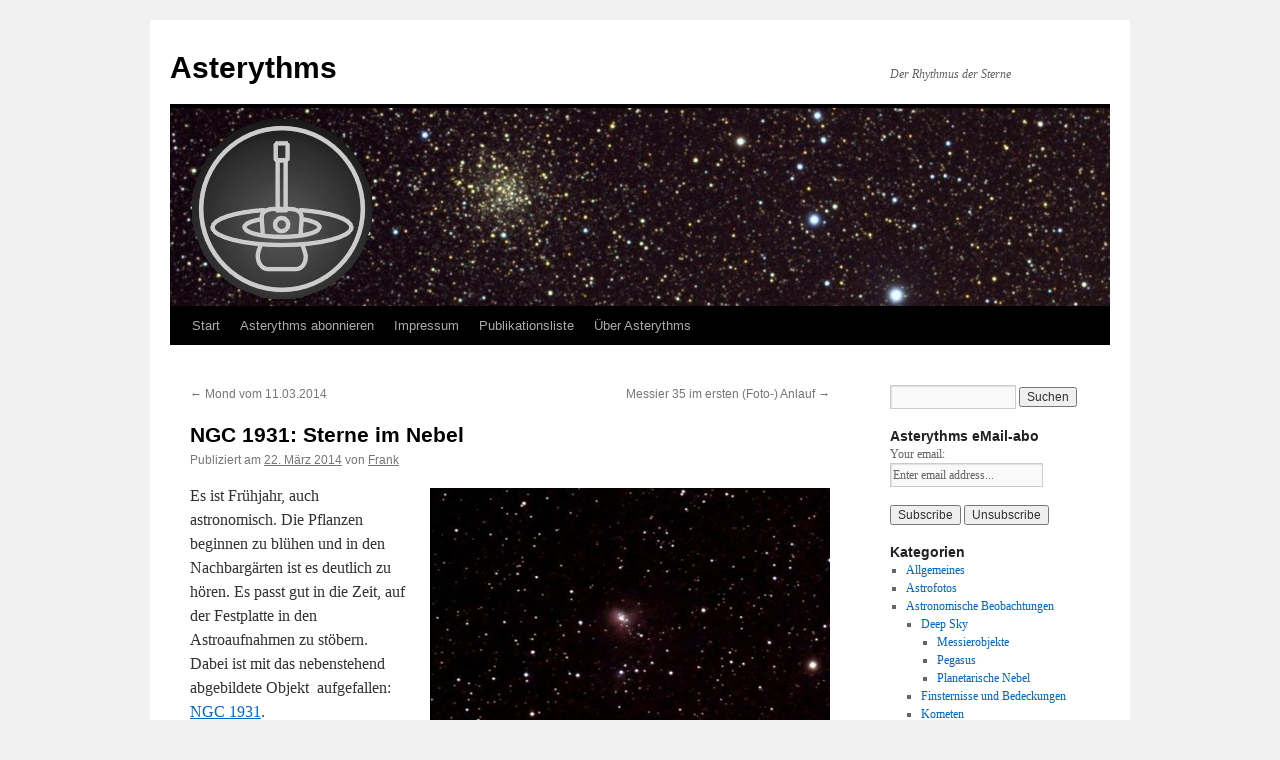

--- FILE ---
content_type: text/html; charset=UTF-8
request_url: http://asterythms.net/blog/?p=933
body_size: 53946
content:
<!DOCTYPE html>
<html lang="de">
<head>
<meta charset="UTF-8" />
<title>
NGC 1931: Sterne im Nebel | Asterythms	</title>
<link rel="profile" href="https://gmpg.org/xfn/11" />
<link rel="stylesheet" type="text/css" media="all" href="http://asterythms.net/blog/wp-content/themes/twentyten/style.css?ver=20221101" />
<link rel="pingback" href="http://asterythms.net/blog/xmlrpc.php">
<meta name='robots' content='max-image-preview:large' />
<link rel="alternate" type="application/rss+xml" title="Asterythms &raquo; Feed" href="http://asterythms.net/blog/?feed=rss2" />
<link rel="alternate" type="application/rss+xml" title="Asterythms &raquo; Kommentar-Feed" href="http://asterythms.net/blog/?feed=comments-rss2" />
<link rel="alternate" type="application/rss+xml" title="Asterythms &raquo; Kommentar-Feed zu NGC 1931: Sterne im Nebel" href="http://asterythms.net/blog/?feed=rss2&#038;p=933" />
<script type="text/javascript">
window._wpemojiSettings = {"baseUrl":"https:\/\/s.w.org\/images\/core\/emoji\/14.0.0\/72x72\/","ext":".png","svgUrl":"https:\/\/s.w.org\/images\/core\/emoji\/14.0.0\/svg\/","svgExt":".svg","source":{"concatemoji":"http:\/\/asterythms.net\/blog\/wp-includes\/js\/wp-emoji-release.min.js?ver=6.1.9"}};
/*! This file is auto-generated */
!function(e,a,t){var n,r,o,i=a.createElement("canvas"),p=i.getContext&&i.getContext("2d");function s(e,t){var a=String.fromCharCode,e=(p.clearRect(0,0,i.width,i.height),p.fillText(a.apply(this,e),0,0),i.toDataURL());return p.clearRect(0,0,i.width,i.height),p.fillText(a.apply(this,t),0,0),e===i.toDataURL()}function c(e){var t=a.createElement("script");t.src=e,t.defer=t.type="text/javascript",a.getElementsByTagName("head")[0].appendChild(t)}for(o=Array("flag","emoji"),t.supports={everything:!0,everythingExceptFlag:!0},r=0;r<o.length;r++)t.supports[o[r]]=function(e){if(p&&p.fillText)switch(p.textBaseline="top",p.font="600 32px Arial",e){case"flag":return s([127987,65039,8205,9895,65039],[127987,65039,8203,9895,65039])?!1:!s([55356,56826,55356,56819],[55356,56826,8203,55356,56819])&&!s([55356,57332,56128,56423,56128,56418,56128,56421,56128,56430,56128,56423,56128,56447],[55356,57332,8203,56128,56423,8203,56128,56418,8203,56128,56421,8203,56128,56430,8203,56128,56423,8203,56128,56447]);case"emoji":return!s([129777,127995,8205,129778,127999],[129777,127995,8203,129778,127999])}return!1}(o[r]),t.supports.everything=t.supports.everything&&t.supports[o[r]],"flag"!==o[r]&&(t.supports.everythingExceptFlag=t.supports.everythingExceptFlag&&t.supports[o[r]]);t.supports.everythingExceptFlag=t.supports.everythingExceptFlag&&!t.supports.flag,t.DOMReady=!1,t.readyCallback=function(){t.DOMReady=!0},t.supports.everything||(n=function(){t.readyCallback()},a.addEventListener?(a.addEventListener("DOMContentLoaded",n,!1),e.addEventListener("load",n,!1)):(e.attachEvent("onload",n),a.attachEvent("onreadystatechange",function(){"complete"===a.readyState&&t.readyCallback()})),(e=t.source||{}).concatemoji?c(e.concatemoji):e.wpemoji&&e.twemoji&&(c(e.twemoji),c(e.wpemoji)))}(window,document,window._wpemojiSettings);
</script>
<style type="text/css">
img.wp-smiley,
img.emoji {
	display: inline !important;
	border: none !important;
	box-shadow: none !important;
	height: 1em !important;
	width: 1em !important;
	margin: 0 0.07em !important;
	vertical-align: -0.1em !important;
	background: none !important;
	padding: 0 !important;
}
</style>
	<link rel='stylesheet' id='wp-block-library-css' href='http://asterythms.net/blog/wp-includes/css/dist/block-library/style.min.css?ver=6.1.9' type='text/css' media='all' />
<style id='wp-block-library-theme-inline-css' type='text/css'>
.wp-block-audio figcaption{color:#555;font-size:13px;text-align:center}.is-dark-theme .wp-block-audio figcaption{color:hsla(0,0%,100%,.65)}.wp-block-audio{margin:0 0 1em}.wp-block-code{border:1px solid #ccc;border-radius:4px;font-family:Menlo,Consolas,monaco,monospace;padding:.8em 1em}.wp-block-embed figcaption{color:#555;font-size:13px;text-align:center}.is-dark-theme .wp-block-embed figcaption{color:hsla(0,0%,100%,.65)}.wp-block-embed{margin:0 0 1em}.blocks-gallery-caption{color:#555;font-size:13px;text-align:center}.is-dark-theme .blocks-gallery-caption{color:hsla(0,0%,100%,.65)}.wp-block-image figcaption{color:#555;font-size:13px;text-align:center}.is-dark-theme .wp-block-image figcaption{color:hsla(0,0%,100%,.65)}.wp-block-image{margin:0 0 1em}.wp-block-pullquote{border-top:4px solid;border-bottom:4px solid;margin-bottom:1.75em;color:currentColor}.wp-block-pullquote__citation,.wp-block-pullquote cite,.wp-block-pullquote footer{color:currentColor;text-transform:uppercase;font-size:.8125em;font-style:normal}.wp-block-quote{border-left:.25em solid;margin:0 0 1.75em;padding-left:1em}.wp-block-quote cite,.wp-block-quote footer{color:currentColor;font-size:.8125em;position:relative;font-style:normal}.wp-block-quote.has-text-align-right{border-left:none;border-right:.25em solid;padding-left:0;padding-right:1em}.wp-block-quote.has-text-align-center{border:none;padding-left:0}.wp-block-quote.is-large,.wp-block-quote.is-style-large,.wp-block-quote.is-style-plain{border:none}.wp-block-search .wp-block-search__label{font-weight:700}.wp-block-search__button{border:1px solid #ccc;padding:.375em .625em}:where(.wp-block-group.has-background){padding:1.25em 2.375em}.wp-block-separator.has-css-opacity{opacity:.4}.wp-block-separator{border:none;border-bottom:2px solid;margin-left:auto;margin-right:auto}.wp-block-separator.has-alpha-channel-opacity{opacity:1}.wp-block-separator:not(.is-style-wide):not(.is-style-dots){width:100px}.wp-block-separator.has-background:not(.is-style-dots){border-bottom:none;height:1px}.wp-block-separator.has-background:not(.is-style-wide):not(.is-style-dots){height:2px}.wp-block-table{margin:"0 0 1em 0"}.wp-block-table thead{border-bottom:3px solid}.wp-block-table tfoot{border-top:3px solid}.wp-block-table td,.wp-block-table th{word-break:normal}.wp-block-table figcaption{color:#555;font-size:13px;text-align:center}.is-dark-theme .wp-block-table figcaption{color:hsla(0,0%,100%,.65)}.wp-block-video figcaption{color:#555;font-size:13px;text-align:center}.is-dark-theme .wp-block-video figcaption{color:hsla(0,0%,100%,.65)}.wp-block-video{margin:0 0 1em}.wp-block-template-part.has-background{padding:1.25em 2.375em;margin-top:0;margin-bottom:0}
</style>
<link rel='stylesheet' id='classic-theme-styles-css' href='http://asterythms.net/blog/wp-includes/css/classic-themes.min.css?ver=1' type='text/css' media='all' />
<style id='global-styles-inline-css' type='text/css'>
body{--wp--preset--color--black: #000;--wp--preset--color--cyan-bluish-gray: #abb8c3;--wp--preset--color--white: #fff;--wp--preset--color--pale-pink: #f78da7;--wp--preset--color--vivid-red: #cf2e2e;--wp--preset--color--luminous-vivid-orange: #ff6900;--wp--preset--color--luminous-vivid-amber: #fcb900;--wp--preset--color--light-green-cyan: #7bdcb5;--wp--preset--color--vivid-green-cyan: #00d084;--wp--preset--color--pale-cyan-blue: #8ed1fc;--wp--preset--color--vivid-cyan-blue: #0693e3;--wp--preset--color--vivid-purple: #9b51e0;--wp--preset--color--blue: #0066cc;--wp--preset--color--medium-gray: #666;--wp--preset--color--light-gray: #f1f1f1;--wp--preset--gradient--vivid-cyan-blue-to-vivid-purple: linear-gradient(135deg,rgba(6,147,227,1) 0%,rgb(155,81,224) 100%);--wp--preset--gradient--light-green-cyan-to-vivid-green-cyan: linear-gradient(135deg,rgb(122,220,180) 0%,rgb(0,208,130) 100%);--wp--preset--gradient--luminous-vivid-amber-to-luminous-vivid-orange: linear-gradient(135deg,rgba(252,185,0,1) 0%,rgba(255,105,0,1) 100%);--wp--preset--gradient--luminous-vivid-orange-to-vivid-red: linear-gradient(135deg,rgba(255,105,0,1) 0%,rgb(207,46,46) 100%);--wp--preset--gradient--very-light-gray-to-cyan-bluish-gray: linear-gradient(135deg,rgb(238,238,238) 0%,rgb(169,184,195) 100%);--wp--preset--gradient--cool-to-warm-spectrum: linear-gradient(135deg,rgb(74,234,220) 0%,rgb(151,120,209) 20%,rgb(207,42,186) 40%,rgb(238,44,130) 60%,rgb(251,105,98) 80%,rgb(254,248,76) 100%);--wp--preset--gradient--blush-light-purple: linear-gradient(135deg,rgb(255,206,236) 0%,rgb(152,150,240) 100%);--wp--preset--gradient--blush-bordeaux: linear-gradient(135deg,rgb(254,205,165) 0%,rgb(254,45,45) 50%,rgb(107,0,62) 100%);--wp--preset--gradient--luminous-dusk: linear-gradient(135deg,rgb(255,203,112) 0%,rgb(199,81,192) 50%,rgb(65,88,208) 100%);--wp--preset--gradient--pale-ocean: linear-gradient(135deg,rgb(255,245,203) 0%,rgb(182,227,212) 50%,rgb(51,167,181) 100%);--wp--preset--gradient--electric-grass: linear-gradient(135deg,rgb(202,248,128) 0%,rgb(113,206,126) 100%);--wp--preset--gradient--midnight: linear-gradient(135deg,rgb(2,3,129) 0%,rgb(40,116,252) 100%);--wp--preset--duotone--dark-grayscale: url('#wp-duotone-dark-grayscale');--wp--preset--duotone--grayscale: url('#wp-duotone-grayscale');--wp--preset--duotone--purple-yellow: url('#wp-duotone-purple-yellow');--wp--preset--duotone--blue-red: url('#wp-duotone-blue-red');--wp--preset--duotone--midnight: url('#wp-duotone-midnight');--wp--preset--duotone--magenta-yellow: url('#wp-duotone-magenta-yellow');--wp--preset--duotone--purple-green: url('#wp-duotone-purple-green');--wp--preset--duotone--blue-orange: url('#wp-duotone-blue-orange');--wp--preset--font-size--small: 13px;--wp--preset--font-size--medium: 20px;--wp--preset--font-size--large: 36px;--wp--preset--font-size--x-large: 42px;--wp--preset--spacing--20: 0.44rem;--wp--preset--spacing--30: 0.67rem;--wp--preset--spacing--40: 1rem;--wp--preset--spacing--50: 1.5rem;--wp--preset--spacing--60: 2.25rem;--wp--preset--spacing--70: 3.38rem;--wp--preset--spacing--80: 5.06rem;}:where(.is-layout-flex){gap: 0.5em;}body .is-layout-flow > .alignleft{float: left;margin-inline-start: 0;margin-inline-end: 2em;}body .is-layout-flow > .alignright{float: right;margin-inline-start: 2em;margin-inline-end: 0;}body .is-layout-flow > .aligncenter{margin-left: auto !important;margin-right: auto !important;}body .is-layout-constrained > .alignleft{float: left;margin-inline-start: 0;margin-inline-end: 2em;}body .is-layout-constrained > .alignright{float: right;margin-inline-start: 2em;margin-inline-end: 0;}body .is-layout-constrained > .aligncenter{margin-left: auto !important;margin-right: auto !important;}body .is-layout-constrained > :where(:not(.alignleft):not(.alignright):not(.alignfull)){max-width: var(--wp--style--global--content-size);margin-left: auto !important;margin-right: auto !important;}body .is-layout-constrained > .alignwide{max-width: var(--wp--style--global--wide-size);}body .is-layout-flex{display: flex;}body .is-layout-flex{flex-wrap: wrap;align-items: center;}body .is-layout-flex > *{margin: 0;}:where(.wp-block-columns.is-layout-flex){gap: 2em;}.has-black-color{color: var(--wp--preset--color--black) !important;}.has-cyan-bluish-gray-color{color: var(--wp--preset--color--cyan-bluish-gray) !important;}.has-white-color{color: var(--wp--preset--color--white) !important;}.has-pale-pink-color{color: var(--wp--preset--color--pale-pink) !important;}.has-vivid-red-color{color: var(--wp--preset--color--vivid-red) !important;}.has-luminous-vivid-orange-color{color: var(--wp--preset--color--luminous-vivid-orange) !important;}.has-luminous-vivid-amber-color{color: var(--wp--preset--color--luminous-vivid-amber) !important;}.has-light-green-cyan-color{color: var(--wp--preset--color--light-green-cyan) !important;}.has-vivid-green-cyan-color{color: var(--wp--preset--color--vivid-green-cyan) !important;}.has-pale-cyan-blue-color{color: var(--wp--preset--color--pale-cyan-blue) !important;}.has-vivid-cyan-blue-color{color: var(--wp--preset--color--vivid-cyan-blue) !important;}.has-vivid-purple-color{color: var(--wp--preset--color--vivid-purple) !important;}.has-black-background-color{background-color: var(--wp--preset--color--black) !important;}.has-cyan-bluish-gray-background-color{background-color: var(--wp--preset--color--cyan-bluish-gray) !important;}.has-white-background-color{background-color: var(--wp--preset--color--white) !important;}.has-pale-pink-background-color{background-color: var(--wp--preset--color--pale-pink) !important;}.has-vivid-red-background-color{background-color: var(--wp--preset--color--vivid-red) !important;}.has-luminous-vivid-orange-background-color{background-color: var(--wp--preset--color--luminous-vivid-orange) !important;}.has-luminous-vivid-amber-background-color{background-color: var(--wp--preset--color--luminous-vivid-amber) !important;}.has-light-green-cyan-background-color{background-color: var(--wp--preset--color--light-green-cyan) !important;}.has-vivid-green-cyan-background-color{background-color: var(--wp--preset--color--vivid-green-cyan) !important;}.has-pale-cyan-blue-background-color{background-color: var(--wp--preset--color--pale-cyan-blue) !important;}.has-vivid-cyan-blue-background-color{background-color: var(--wp--preset--color--vivid-cyan-blue) !important;}.has-vivid-purple-background-color{background-color: var(--wp--preset--color--vivid-purple) !important;}.has-black-border-color{border-color: var(--wp--preset--color--black) !important;}.has-cyan-bluish-gray-border-color{border-color: var(--wp--preset--color--cyan-bluish-gray) !important;}.has-white-border-color{border-color: var(--wp--preset--color--white) !important;}.has-pale-pink-border-color{border-color: var(--wp--preset--color--pale-pink) !important;}.has-vivid-red-border-color{border-color: var(--wp--preset--color--vivid-red) !important;}.has-luminous-vivid-orange-border-color{border-color: var(--wp--preset--color--luminous-vivid-orange) !important;}.has-luminous-vivid-amber-border-color{border-color: var(--wp--preset--color--luminous-vivid-amber) !important;}.has-light-green-cyan-border-color{border-color: var(--wp--preset--color--light-green-cyan) !important;}.has-vivid-green-cyan-border-color{border-color: var(--wp--preset--color--vivid-green-cyan) !important;}.has-pale-cyan-blue-border-color{border-color: var(--wp--preset--color--pale-cyan-blue) !important;}.has-vivid-cyan-blue-border-color{border-color: var(--wp--preset--color--vivid-cyan-blue) !important;}.has-vivid-purple-border-color{border-color: var(--wp--preset--color--vivid-purple) !important;}.has-vivid-cyan-blue-to-vivid-purple-gradient-background{background: var(--wp--preset--gradient--vivid-cyan-blue-to-vivid-purple) !important;}.has-light-green-cyan-to-vivid-green-cyan-gradient-background{background: var(--wp--preset--gradient--light-green-cyan-to-vivid-green-cyan) !important;}.has-luminous-vivid-amber-to-luminous-vivid-orange-gradient-background{background: var(--wp--preset--gradient--luminous-vivid-amber-to-luminous-vivid-orange) !important;}.has-luminous-vivid-orange-to-vivid-red-gradient-background{background: var(--wp--preset--gradient--luminous-vivid-orange-to-vivid-red) !important;}.has-very-light-gray-to-cyan-bluish-gray-gradient-background{background: var(--wp--preset--gradient--very-light-gray-to-cyan-bluish-gray) !important;}.has-cool-to-warm-spectrum-gradient-background{background: var(--wp--preset--gradient--cool-to-warm-spectrum) !important;}.has-blush-light-purple-gradient-background{background: var(--wp--preset--gradient--blush-light-purple) !important;}.has-blush-bordeaux-gradient-background{background: var(--wp--preset--gradient--blush-bordeaux) !important;}.has-luminous-dusk-gradient-background{background: var(--wp--preset--gradient--luminous-dusk) !important;}.has-pale-ocean-gradient-background{background: var(--wp--preset--gradient--pale-ocean) !important;}.has-electric-grass-gradient-background{background: var(--wp--preset--gradient--electric-grass) !important;}.has-midnight-gradient-background{background: var(--wp--preset--gradient--midnight) !important;}.has-small-font-size{font-size: var(--wp--preset--font-size--small) !important;}.has-medium-font-size{font-size: var(--wp--preset--font-size--medium) !important;}.has-large-font-size{font-size: var(--wp--preset--font-size--large) !important;}.has-x-large-font-size{font-size: var(--wp--preset--font-size--x-large) !important;}
.wp-block-navigation a:where(:not(.wp-element-button)){color: inherit;}
:where(.wp-block-columns.is-layout-flex){gap: 2em;}
.wp-block-pullquote{font-size: 1.5em;line-height: 1.6;}
</style>
<link rel='stylesheet' id='twentyten-block-style-css' href='http://asterythms.net/blog/wp-content/themes/twentyten/blocks.css?ver=20190704' type='text/css' media='all' />
<link rel="https://api.w.org/" href="http://asterythms.net/blog/index.php?rest_route=/" /><link rel="alternate" type="application/json" href="http://asterythms.net/blog/index.php?rest_route=/wp/v2/posts/933" /><link rel="EditURI" type="application/rsd+xml" title="RSD" href="http://asterythms.net/blog/xmlrpc.php?rsd" />
<link rel="wlwmanifest" type="application/wlwmanifest+xml" href="http://asterythms.net/blog/wp-includes/wlwmanifest.xml" />
<meta name="generator" content="WordPress 6.1.9" />
<link rel="canonical" href="http://asterythms.net/blog/?p=933" />
<link rel='shortlink' href='http://asterythms.net/blog/?p=933' />
<link rel="alternate" type="application/json+oembed" href="http://asterythms.net/blog/index.php?rest_route=%2Foembed%2F1.0%2Fembed&#038;url=http%3A%2F%2Fasterythms.net%2Fblog%2F%3Fp%3D933" />
<link rel="alternate" type="text/xml+oembed" href="http://asterythms.net/blog/index.php?rest_route=%2Foembed%2F1.0%2Fembed&#038;url=http%3A%2F%2Fasterythms.net%2Fblog%2F%3Fp%3D933&#038;format=xml" />
</head>

<body class="post-template-default single single-post postid-933 single-format-standard">
<svg xmlns="http://www.w3.org/2000/svg" viewBox="0 0 0 0" width="0" height="0" focusable="false" role="none" style="visibility: hidden; position: absolute; left: -9999px; overflow: hidden;" ><defs><filter id="wp-duotone-dark-grayscale"><feColorMatrix color-interpolation-filters="sRGB" type="matrix" values=" .299 .587 .114 0 0 .299 .587 .114 0 0 .299 .587 .114 0 0 .299 .587 .114 0 0 " /><feComponentTransfer color-interpolation-filters="sRGB" ><feFuncR type="table" tableValues="0 0.49803921568627" /><feFuncG type="table" tableValues="0 0.49803921568627" /><feFuncB type="table" tableValues="0 0.49803921568627" /><feFuncA type="table" tableValues="1 1" /></feComponentTransfer><feComposite in2="SourceGraphic" operator="in" /></filter></defs></svg><svg xmlns="http://www.w3.org/2000/svg" viewBox="0 0 0 0" width="0" height="0" focusable="false" role="none" style="visibility: hidden; position: absolute; left: -9999px; overflow: hidden;" ><defs><filter id="wp-duotone-grayscale"><feColorMatrix color-interpolation-filters="sRGB" type="matrix" values=" .299 .587 .114 0 0 .299 .587 .114 0 0 .299 .587 .114 0 0 .299 .587 .114 0 0 " /><feComponentTransfer color-interpolation-filters="sRGB" ><feFuncR type="table" tableValues="0 1" /><feFuncG type="table" tableValues="0 1" /><feFuncB type="table" tableValues="0 1" /><feFuncA type="table" tableValues="1 1" /></feComponentTransfer><feComposite in2="SourceGraphic" operator="in" /></filter></defs></svg><svg xmlns="http://www.w3.org/2000/svg" viewBox="0 0 0 0" width="0" height="0" focusable="false" role="none" style="visibility: hidden; position: absolute; left: -9999px; overflow: hidden;" ><defs><filter id="wp-duotone-purple-yellow"><feColorMatrix color-interpolation-filters="sRGB" type="matrix" values=" .299 .587 .114 0 0 .299 .587 .114 0 0 .299 .587 .114 0 0 .299 .587 .114 0 0 " /><feComponentTransfer color-interpolation-filters="sRGB" ><feFuncR type="table" tableValues="0.54901960784314 0.98823529411765" /><feFuncG type="table" tableValues="0 1" /><feFuncB type="table" tableValues="0.71764705882353 0.25490196078431" /><feFuncA type="table" tableValues="1 1" /></feComponentTransfer><feComposite in2="SourceGraphic" operator="in" /></filter></defs></svg><svg xmlns="http://www.w3.org/2000/svg" viewBox="0 0 0 0" width="0" height="0" focusable="false" role="none" style="visibility: hidden; position: absolute; left: -9999px; overflow: hidden;" ><defs><filter id="wp-duotone-blue-red"><feColorMatrix color-interpolation-filters="sRGB" type="matrix" values=" .299 .587 .114 0 0 .299 .587 .114 0 0 .299 .587 .114 0 0 .299 .587 .114 0 0 " /><feComponentTransfer color-interpolation-filters="sRGB" ><feFuncR type="table" tableValues="0 1" /><feFuncG type="table" tableValues="0 0.27843137254902" /><feFuncB type="table" tableValues="0.5921568627451 0.27843137254902" /><feFuncA type="table" tableValues="1 1" /></feComponentTransfer><feComposite in2="SourceGraphic" operator="in" /></filter></defs></svg><svg xmlns="http://www.w3.org/2000/svg" viewBox="0 0 0 0" width="0" height="0" focusable="false" role="none" style="visibility: hidden; position: absolute; left: -9999px; overflow: hidden;" ><defs><filter id="wp-duotone-midnight"><feColorMatrix color-interpolation-filters="sRGB" type="matrix" values=" .299 .587 .114 0 0 .299 .587 .114 0 0 .299 .587 .114 0 0 .299 .587 .114 0 0 " /><feComponentTransfer color-interpolation-filters="sRGB" ><feFuncR type="table" tableValues="0 0" /><feFuncG type="table" tableValues="0 0.64705882352941" /><feFuncB type="table" tableValues="0 1" /><feFuncA type="table" tableValues="1 1" /></feComponentTransfer><feComposite in2="SourceGraphic" operator="in" /></filter></defs></svg><svg xmlns="http://www.w3.org/2000/svg" viewBox="0 0 0 0" width="0" height="0" focusable="false" role="none" style="visibility: hidden; position: absolute; left: -9999px; overflow: hidden;" ><defs><filter id="wp-duotone-magenta-yellow"><feColorMatrix color-interpolation-filters="sRGB" type="matrix" values=" .299 .587 .114 0 0 .299 .587 .114 0 0 .299 .587 .114 0 0 .299 .587 .114 0 0 " /><feComponentTransfer color-interpolation-filters="sRGB" ><feFuncR type="table" tableValues="0.78039215686275 1" /><feFuncG type="table" tableValues="0 0.94901960784314" /><feFuncB type="table" tableValues="0.35294117647059 0.47058823529412" /><feFuncA type="table" tableValues="1 1" /></feComponentTransfer><feComposite in2="SourceGraphic" operator="in" /></filter></defs></svg><svg xmlns="http://www.w3.org/2000/svg" viewBox="0 0 0 0" width="0" height="0" focusable="false" role="none" style="visibility: hidden; position: absolute; left: -9999px; overflow: hidden;" ><defs><filter id="wp-duotone-purple-green"><feColorMatrix color-interpolation-filters="sRGB" type="matrix" values=" .299 .587 .114 0 0 .299 .587 .114 0 0 .299 .587 .114 0 0 .299 .587 .114 0 0 " /><feComponentTransfer color-interpolation-filters="sRGB" ><feFuncR type="table" tableValues="0.65098039215686 0.40392156862745" /><feFuncG type="table" tableValues="0 1" /><feFuncB type="table" tableValues="0.44705882352941 0.4" /><feFuncA type="table" tableValues="1 1" /></feComponentTransfer><feComposite in2="SourceGraphic" operator="in" /></filter></defs></svg><svg xmlns="http://www.w3.org/2000/svg" viewBox="0 0 0 0" width="0" height="0" focusable="false" role="none" style="visibility: hidden; position: absolute; left: -9999px; overflow: hidden;" ><defs><filter id="wp-duotone-blue-orange"><feColorMatrix color-interpolation-filters="sRGB" type="matrix" values=" .299 .587 .114 0 0 .299 .587 .114 0 0 .299 .587 .114 0 0 .299 .587 .114 0 0 " /><feComponentTransfer color-interpolation-filters="sRGB" ><feFuncR type="table" tableValues="0.098039215686275 1" /><feFuncG type="table" tableValues="0 0.66274509803922" /><feFuncB type="table" tableValues="0.84705882352941 0.41960784313725" /><feFuncA type="table" tableValues="1 1" /></feComponentTransfer><feComposite in2="SourceGraphic" operator="in" /></filter></defs></svg><div id="wrapper" class="hfeed">
	<div id="header">
		<div id="masthead">
			<div id="branding" role="banner">
								<div id="site-title">
					<span>
						<a href="http://asterythms.net/blog/" title="Asterythms" rel="home">Asterythms</a>
					</span>
				</div>
				<div id="site-description">Der Rhythmus der Sterne</div>

									<img src="http://asterythms.net/blog/wp-content/uploads/2011/09/m71.jpg" width="940" height="198" alt="" />
								</div><!-- #branding -->

			<div id="access" role="navigation">
								<div class="skip-link screen-reader-text"><a href="#content" title="Zum Inhalt springen">Zum Inhalt springen</a></div>
				<div class="menu"><ul>
<li ><a href="http://asterythms.net/blog/">Start</a></li><li class="page_item page-item-456"><a href="http://asterythms.net/blog/?page_id=456">Asterythms abonnieren</a></li>
<li class="page_item page-item-2"><a href="http://asterythms.net/blog/?page_id=2">Impressum</a></li>
<li class="page_item page-item-113"><a href="http://asterythms.net/blog/?page_id=113">Publikationsliste</a></li>
<li class="page_item page-item-4"><a href="http://asterythms.net/blog/?page_id=4">Über Asterythms</a></li>
</ul></div>
			</div><!-- #access -->
		</div><!-- #masthead -->
	</div><!-- #header -->

	<div id="main">

		<div id="container">
			<div id="content" role="main">

			

				<div id="nav-above" class="navigation">
					<div class="nav-previous"><a href="http://asterythms.net/blog/?p=930" rel="prev"><span class="meta-nav">&larr;</span> Mond vom 11.03.2014</a></div>
					<div class="nav-next"><a href="http://asterythms.net/blog/?p=938" rel="next">Messier 35 im ersten (Foto-) Anlauf <span class="meta-nav">&rarr;</span></a></div>
				</div><!-- #nav-above -->

				<div id="post-933" class="post-933 post type-post status-publish format-standard hentry category-astrofotos category-deep-sky">
					<h1 class="entry-title">NGC 1931: Sterne im Nebel</h1>

					<div class="entry-meta">
						<span class="meta-prep meta-prep-author">Publiziert am</span> <a href="http://asterythms.net/blog/?p=933" title="21:30" rel="bookmark"><span class="entry-date">22. März 2014</span></a> <span class="meta-sep">von</span> <span class="author vcard"><a class="url fn n" href="http://asterythms.net/blog/?author=2" title="Alle Beiträge von Frank anzeigen">Frank</a></span>					</div><!-- .entry-meta -->

					<div class="entry-content">
						<p><a href="http://www.asterythms.net/bilder/2014/20140322ngc1931.jpg"><img decoding="async" class="alignright" src="http://www.asterythms.net/bilder/2014/20140322ngc1931_t.jpg" alt="" width="400" height="291" /></a>Es ist Frühjahr, auch astronomisch. Die Pflanzen beginnen zu blühen und in den Nachbargärten ist es deutlich zu hören. Es passt gut in die Zeit, auf der Festplatte in den Astroaufnahmen zu stöbern. Dabei ist mit das nebenstehend abgebildete Objekt  aufgefallen: <a href="http://deepsky.astronomie.info/Aur/ngc1931/">NGC 1931</a>.<span id="more-933"></span></p>
<p>Das Objekt steht im Fuhrmann nahe Messier 38 an den Koordinaten RA 05h 31m 25.7s und Dek. +34d 14m 42s (J2000). Visuell ist es mir bisher noch nie aufgefallen  &#8211; oder es hat sich nicht in meinem Gedächtnis eingeprägt. Reichlich 20 Jahre Beobachtungsbuch könnten eine visuelle Beschreibung enthalten, allerdings existiert das Buch nur in Papierform. Gut, einige Projekte sind digitalisiert, aber NGC 1931 gehört nicht dazu. Mit NGC 1931 ist zunächst ein Gasnebel bezeichnet, der emittierende und reflektierende Anteile besitzt. Der helle Punkt in der Mitte des Nebels ist der hellste Stern eines mit dem Nebel verbundenen Sternhaufens.  Die Nebelfläche hat einen Durchmesser von 3 Bogenminuten, der Sternhaufen ist mit nur 1 Bogenminute angegeben. Beides ist recht wenig und wird sicherlich hohe Vergrößerung für eine gute Sichtung voraussetzen. Die Luft sollte auch besser ruhig sein. Mit 10 mag ist die Helligkeit zumindest keine Herausforderung. Der beste Beobachtungszeitraum ist zwar durch, aber das Objekt kommt ja in der nächsten Saison wieder. Weblinks: <a href="http://deepsky.astronomie.info/Aur/ngc1931/">Aufsuchbeschreibung</a>, <a href="http://en.wikipedia.org/wiki/NGC_1931">Wikipedia (englisch)</a><br />
Norden ist in der Aufnahme übrigens oben. Sie entstand mit meinem erprobten TV85 und der 1100D.</p>
<p>Ach, Deep Sky ist einfach etwas Wunderbares und es wurde doch mal wieder Zeit, hier im Blog eine Deep-Sky-Aufnahme zu präsentieren.</p>
<p><a href="http://www.asterythms.net/bilder/2014/20140322bl%C3%BCte.jpg"><img decoding="async" loading="lazy" class="alignright" src="http://www.asterythms.net/bilder/2014/20140322bl%C3%BCte_t.jpg" alt="" width="400" height="293" /></a>Zum Ende möchte ich noch mit einem Bild auf die einleitenden Worte dieses Artikels zurückkommen. Es entstand am 20.03. freihändig bei 214mm Brennweite mit einem Sigma Apo-Zoom im Makromodus an der besagten Canon 1100Da. Die Stechmücken sind schon unterwegs, aber nun. Solange sie an den Pflanzen sind, ist es mir egal.</p>
											</div><!-- .entry-content -->

		
						<div class="entry-utility">
							Dieser Beitrag wurde unter <a href="http://asterythms.net/blog/?cat=16" rel="category">Astrofotos</a>, <a href="http://asterythms.net/blog/?cat=13" rel="category">Deep Sky</a> veröffentlicht. Setze ein Lesezeichen auf den <a href="http://asterythms.net/blog/?p=933" title="Permalink zu NGC 1931: Sterne im Nebel" rel="bookmark">Permalink</a>.													</div><!-- .entry-utility -->
					</div><!-- #post-933 -->

					<div id="nav-below" class="navigation">
						<div class="nav-previous"><a href="http://asterythms.net/blog/?p=930" rel="prev"><span class="meta-nav">&larr;</span> Mond vom 11.03.2014</a></div>
						<div class="nav-next"><a href="http://asterythms.net/blog/?p=938" rel="next">Messier 35 im ersten (Foto-) Anlauf <span class="meta-nav">&rarr;</span></a></div>
					</div><!-- #nav-below -->

					
			<div id="comments">



	<div id="respond" class="comment-respond">
		<h3 id="reply-title" class="comment-reply-title">Schreibe einen Kommentar <small><a rel="nofollow" id="cancel-comment-reply-link" href="/blog/?p=933#respond" style="display:none;">Antwort abbrechen</a></small></h3><form action="http://asterythms.net/blog/wp-comments-post.php" method="post" id="commentform" class="comment-form lh_zero_spam-add_nonce"><p class="comment-notes"><span id="email-notes">Deine E-Mail-Adresse wird nicht veröffentlicht.</span> <span class="required-field-message">Erforderliche Felder sind mit <span class="required">*</span> markiert</span></p><p class="comment-form-comment"><label for="comment">Kommentar <span class="required">*</span></label> <textarea id="comment" name="comment" cols="45" rows="8" maxlength="65525" required="required"></textarea></p><p class="comment-form-author"><label for="author">Name <span class="required">*</span></label> <input id="author" name="author" type="text" value="" size="30" maxlength="245" autocomplete="name" required="required" /></p>
<p class="comment-form-email"><label for="email">E-Mail-Adresse <span class="required">*</span></label> <input id="email" name="email" type="text" value="" size="30" maxlength="100" aria-describedby="email-notes" autocomplete="email" required="required" /></p>
<p class="comment-form-url"><label for="url">Website</label> <input id="url" name="url" type="text" value="" size="30" maxlength="200" autocomplete="url" /></p>
<p class="comment-form-cookies-consent"><input id="wp-comment-cookies-consent" name="wp-comment-cookies-consent" type="checkbox" value="yes" /> <label for="wp-comment-cookies-consent">Meinen Namen, meine E-Mail-Adresse und meine Website in diesem Browser für die nächste Kommentierung speichern.</label></p>
<noscript><p><strong>Please switch on Javascript to enable commenting</strong></p></noscript>

<p class="form-submit"><input name="submit" type="submit" id="submit" class="submit" value="Kommentar abschicken" /> <input type='hidden' name='comment_post_ID' value='933' id='comment_post_ID' />
<input type='hidden' name='comment_parent' id='comment_parent' value='0' />
</p><noscript><strong>Please switch on Javascript to enable commenting</strong></noscript>


</form>	</div><!-- #respond -->
	
</div><!-- #comments -->

	
			</div><!-- #content -->
		</div><!-- #container -->


		<div id="primary" class="widget-area" role="complementary">
			<ul class="xoxo">

<li id="search-3" class="widget-container widget_search"><form role="search" method="get" id="searchform" class="searchform" action="http://asterythms.net/blog/">
				<div>
					<label class="screen-reader-text" for="s">Suche nach:</label>
					<input type="text" value="" name="s" id="s" />
					<input type="submit" id="searchsubmit" value="Suchen" />
				</div>
			</form></li><li id="s2_form_widget-3" class="widget-container s2_form_widget"><h3 class="widget-title">Asterythms eMail-abo</h3><div class="search"><form name="s2formwidget" method="post" action="http://asterythms.net/blog/?page_id=456"><input type="hidden" name="ip" value="3.136.19.92" /><span style="display:none !important"><label for="firstname">Leave This Blank:</label><input type="text" id="firstname" name="firstname" /><label for="lastname">Leave This Blank Too:</label><input type="text" id="lastname" name="lastname" /><label for="uri">Do Not Change This:</label><input type="text" id="uri" name="uri" value="http://" /></span><p><label for="s2email">Your email:</label><br><input type="email" name="email" id="s2email" value="Enter email address..." size="20" onfocus="if (this.value === 'Enter email address...') {this.value = '';}" onblur="if (this.value === '') {this.value = 'Enter email address...';}" /></p><p><input type="submit" name="subscribe" value="Subscribe" />&nbsp;<input type="submit" name="unsubscribe" value="Unsubscribe" /></p></form>
</div></li><li id="categories-3" class="widget-container widget_categories"><h3 class="widget-title">Kategorien</h3>
			<ul>
					<li class="cat-item cat-item-1"><a href="http://asterythms.net/blog/?cat=1">Allgemeines</a>
</li>
	<li class="cat-item cat-item-16"><a href="http://asterythms.net/blog/?cat=16">Astrofotos</a>
</li>
	<li class="cat-item cat-item-11"><a href="http://asterythms.net/blog/?cat=11">Astronomische Beobachtungen</a>
<ul class='children'>
	<li class="cat-item cat-item-13"><a href="http://asterythms.net/blog/?cat=13">Deep Sky</a>
	<ul class='children'>
	<li class="cat-item cat-item-29"><a href="http://asterythms.net/blog/?cat=29">Messierobjekte</a>
</li>
	<li class="cat-item cat-item-15"><a href="http://asterythms.net/blog/?cat=15">Pegasus</a>
</li>
	<li class="cat-item cat-item-28"><a href="http://asterythms.net/blog/?cat=28">Planetarische Nebel</a>
</li>
	</ul>
</li>
	<li class="cat-item cat-item-14"><a href="http://asterythms.net/blog/?cat=14">Finsternisse und Bedeckungen</a>
</li>
	<li class="cat-item cat-item-21"><a href="http://asterythms.net/blog/?cat=21">Kometen</a>
</li>
	<li class="cat-item cat-item-23"><a href="http://asterythms.net/blog/?cat=23">Mond</a>
</li>
	<li class="cat-item cat-item-20"><a href="http://asterythms.net/blog/?cat=20">Planeten</a>
</li>
	<li class="cat-item cat-item-12"><a href="http://asterythms.net/blog/?cat=12">Sonnenbeobachtung</a>
</li>
</ul>
</li>
	<li class="cat-item cat-item-7"><a href="http://asterythms.net/blog/?cat=7">Astrotagebuch</a>
</li>
	<li class="cat-item cat-item-25"><a href="http://asterythms.net/blog/?cat=25">Comedy</a>
<ul class='children'>
	<li class="cat-item cat-item-4"><a href="http://asterythms.net/blog/?cat=4">Begriffe</a>
</li>
	<li class="cat-item cat-item-32"><a href="http://asterythms.net/blog/?cat=32">Deep Sky Rules</a>
</li>
	<li class="cat-item cat-item-27"><a href="http://asterythms.net/blog/?cat=27">Dingenskirchen</a>
</li>
	<li class="cat-item cat-item-3"><a href="http://asterythms.net/blog/?cat=3">Kunstgalerie</a>
</li>
	<li class="cat-item cat-item-22"><a href="http://asterythms.net/blog/?cat=22">Satz</a>
</li>
</ul>
</li>
	<li class="cat-item cat-item-8"><a href="http://asterythms.net/blog/?cat=8">Gedichte</a>
</li>
	<li class="cat-item cat-item-26"><a href="http://asterythms.net/blog/?cat=26">Medienbesprechung</a>
</li>
	<li class="cat-item cat-item-10"><a href="http://asterythms.net/blog/?cat=10">Musik</a>
</li>
	<li class="cat-item cat-item-33"><a href="http://asterythms.net/blog/?cat=33">Spektroskopie</a>
</li>
	<li class="cat-item cat-item-9"><a href="http://asterythms.net/blog/?cat=9">Szene</a>
</li>
	<li class="cat-item cat-item-6"><a href="http://asterythms.net/blog/?cat=6">Technik</a>
</li>
	<li class="cat-item cat-item-30"><a href="http://asterythms.net/blog/?cat=30">Werdeburg</a>
</li>
	<li class="cat-item cat-item-5"><a href="http://asterythms.net/blog/?cat=5">Wetter</a>
</li>
			</ul>

			</li><li id="archives-3" class="widget-container widget_archive"><h3 class="widget-title">Archiv</h3>
			<ul>
					<li><a href='http://asterythms.net/blog/?m=202601'>Januar 2026</a></li>
	<li><a href='http://asterythms.net/blog/?m=202511'>November 2025</a></li>
	<li><a href='http://asterythms.net/blog/?m=202510'>Oktober 2025</a></li>
	<li><a href='http://asterythms.net/blog/?m=202509'>September 2025</a></li>
	<li><a href='http://asterythms.net/blog/?m=202508'>August 2025</a></li>
	<li><a href='http://asterythms.net/blog/?m=202506'>Juni 2025</a></li>
	<li><a href='http://asterythms.net/blog/?m=202504'>April 2025</a></li>
	<li><a href='http://asterythms.net/blog/?m=202503'>März 2025</a></li>
	<li><a href='http://asterythms.net/blog/?m=202502'>Februar 2025</a></li>
	<li><a href='http://asterythms.net/blog/?m=202501'>Januar 2025</a></li>
	<li><a href='http://asterythms.net/blog/?m=202309'>September 2023</a></li>
	<li><a href='http://asterythms.net/blog/?m=202308'>August 2023</a></li>
	<li><a href='http://asterythms.net/blog/?m=202307'>Juli 2023</a></li>
	<li><a href='http://asterythms.net/blog/?m=202306'>Juni 2023</a></li>
	<li><a href='http://asterythms.net/blog/?m=202305'>Mai 2023</a></li>
	<li><a href='http://asterythms.net/blog/?m=202304'>April 2023</a></li>
	<li><a href='http://asterythms.net/blog/?m=202303'>März 2023</a></li>
	<li><a href='http://asterythms.net/blog/?m=202302'>Februar 2023</a></li>
	<li><a href='http://asterythms.net/blog/?m=202301'>Januar 2023</a></li>
	<li><a href='http://asterythms.net/blog/?m=202212'>Dezember 2022</a></li>
	<li><a href='http://asterythms.net/blog/?m=202211'>November 2022</a></li>
	<li><a href='http://asterythms.net/blog/?m=202210'>Oktober 2022</a></li>
	<li><a href='http://asterythms.net/blog/?m=202209'>September 2022</a></li>
	<li><a href='http://asterythms.net/blog/?m=202208'>August 2022</a></li>
	<li><a href='http://asterythms.net/blog/?m=202207'>Juli 2022</a></li>
	<li><a href='http://asterythms.net/blog/?m=202206'>Juni 2022</a></li>
	<li><a href='http://asterythms.net/blog/?m=202205'>Mai 2022</a></li>
	<li><a href='http://asterythms.net/blog/?m=202204'>April 2022</a></li>
	<li><a href='http://asterythms.net/blog/?m=202203'>März 2022</a></li>
	<li><a href='http://asterythms.net/blog/?m=202202'>Februar 2022</a></li>
	<li><a href='http://asterythms.net/blog/?m=202201'>Januar 2022</a></li>
	<li><a href='http://asterythms.net/blog/?m=202112'>Dezember 2021</a></li>
	<li><a href='http://asterythms.net/blog/?m=202111'>November 2021</a></li>
	<li><a href='http://asterythms.net/blog/?m=202110'>Oktober 2021</a></li>
	<li><a href='http://asterythms.net/blog/?m=202109'>September 2021</a></li>
	<li><a href='http://asterythms.net/blog/?m=202108'>August 2021</a></li>
	<li><a href='http://asterythms.net/blog/?m=202107'>Juli 2021</a></li>
	<li><a href='http://asterythms.net/blog/?m=202106'>Juni 2021</a></li>
	<li><a href='http://asterythms.net/blog/?m=202105'>Mai 2021</a></li>
	<li><a href='http://asterythms.net/blog/?m=202104'>April 2021</a></li>
	<li><a href='http://asterythms.net/blog/?m=202103'>März 2021</a></li>
	<li><a href='http://asterythms.net/blog/?m=202102'>Februar 2021</a></li>
	<li><a href='http://asterythms.net/blog/?m=202101'>Januar 2021</a></li>
	<li><a href='http://asterythms.net/blog/?m=202012'>Dezember 2020</a></li>
	<li><a href='http://asterythms.net/blog/?m=202011'>November 2020</a></li>
	<li><a href='http://asterythms.net/blog/?m=202010'>Oktober 2020</a></li>
	<li><a href='http://asterythms.net/blog/?m=202009'>September 2020</a></li>
	<li><a href='http://asterythms.net/blog/?m=202008'>August 2020</a></li>
	<li><a href='http://asterythms.net/blog/?m=202007'>Juli 2020</a></li>
	<li><a href='http://asterythms.net/blog/?m=202006'>Juni 2020</a></li>
	<li><a href='http://asterythms.net/blog/?m=202005'>Mai 2020</a></li>
	<li><a href='http://asterythms.net/blog/?m=202004'>April 2020</a></li>
	<li><a href='http://asterythms.net/blog/?m=202003'>März 2020</a></li>
	<li><a href='http://asterythms.net/blog/?m=202002'>Februar 2020</a></li>
	<li><a href='http://asterythms.net/blog/?m=202001'>Januar 2020</a></li>
	<li><a href='http://asterythms.net/blog/?m=201912'>Dezember 2019</a></li>
	<li><a href='http://asterythms.net/blog/?m=201911'>November 2019</a></li>
	<li><a href='http://asterythms.net/blog/?m=201910'>Oktober 2019</a></li>
	<li><a href='http://asterythms.net/blog/?m=201909'>September 2019</a></li>
	<li><a href='http://asterythms.net/blog/?m=201908'>August 2019</a></li>
	<li><a href='http://asterythms.net/blog/?m=201907'>Juli 2019</a></li>
	<li><a href='http://asterythms.net/blog/?m=201906'>Juni 2019</a></li>
	<li><a href='http://asterythms.net/blog/?m=201905'>Mai 2019</a></li>
	<li><a href='http://asterythms.net/blog/?m=201904'>April 2019</a></li>
	<li><a href='http://asterythms.net/blog/?m=201903'>März 2019</a></li>
	<li><a href='http://asterythms.net/blog/?m=201902'>Februar 2019</a></li>
	<li><a href='http://asterythms.net/blog/?m=201901'>Januar 2019</a></li>
	<li><a href='http://asterythms.net/blog/?m=201812'>Dezember 2018</a></li>
	<li><a href='http://asterythms.net/blog/?m=201811'>November 2018</a></li>
	<li><a href='http://asterythms.net/blog/?m=201810'>Oktober 2018</a></li>
	<li><a href='http://asterythms.net/blog/?m=201809'>September 2018</a></li>
	<li><a href='http://asterythms.net/blog/?m=201808'>August 2018</a></li>
	<li><a href='http://asterythms.net/blog/?m=201807'>Juli 2018</a></li>
	<li><a href='http://asterythms.net/blog/?m=201806'>Juni 2018</a></li>
	<li><a href='http://asterythms.net/blog/?m=201805'>Mai 2018</a></li>
	<li><a href='http://asterythms.net/blog/?m=201804'>April 2018</a></li>
	<li><a href='http://asterythms.net/blog/?m=201803'>März 2018</a></li>
	<li><a href='http://asterythms.net/blog/?m=201802'>Februar 2018</a></li>
	<li><a href='http://asterythms.net/blog/?m=201801'>Januar 2018</a></li>
	<li><a href='http://asterythms.net/blog/?m=201712'>Dezember 2017</a></li>
	<li><a href='http://asterythms.net/blog/?m=201711'>November 2017</a></li>
	<li><a href='http://asterythms.net/blog/?m=201710'>Oktober 2017</a></li>
	<li><a href='http://asterythms.net/blog/?m=201709'>September 2017</a></li>
	<li><a href='http://asterythms.net/blog/?m=201708'>August 2017</a></li>
	<li><a href='http://asterythms.net/blog/?m=201707'>Juli 2017</a></li>
	<li><a href='http://asterythms.net/blog/?m=201706'>Juni 2017</a></li>
	<li><a href='http://asterythms.net/blog/?m=201705'>Mai 2017</a></li>
	<li><a href='http://asterythms.net/blog/?m=201704'>April 2017</a></li>
	<li><a href='http://asterythms.net/blog/?m=201703'>März 2017</a></li>
	<li><a href='http://asterythms.net/blog/?m=201702'>Februar 2017</a></li>
	<li><a href='http://asterythms.net/blog/?m=201701'>Januar 2017</a></li>
	<li><a href='http://asterythms.net/blog/?m=201612'>Dezember 2016</a></li>
	<li><a href='http://asterythms.net/blog/?m=201611'>November 2016</a></li>
	<li><a href='http://asterythms.net/blog/?m=201610'>Oktober 2016</a></li>
	<li><a href='http://asterythms.net/blog/?m=201609'>September 2016</a></li>
	<li><a href='http://asterythms.net/blog/?m=201608'>August 2016</a></li>
	<li><a href='http://asterythms.net/blog/?m=201607'>Juli 2016</a></li>
	<li><a href='http://asterythms.net/blog/?m=201606'>Juni 2016</a></li>
	<li><a href='http://asterythms.net/blog/?m=201605'>Mai 2016</a></li>
	<li><a href='http://asterythms.net/blog/?m=201604'>April 2016</a></li>
	<li><a href='http://asterythms.net/blog/?m=201603'>März 2016</a></li>
	<li><a href='http://asterythms.net/blog/?m=201602'>Februar 2016</a></li>
	<li><a href='http://asterythms.net/blog/?m=201601'>Januar 2016</a></li>
	<li><a href='http://asterythms.net/blog/?m=201512'>Dezember 2015</a></li>
	<li><a href='http://asterythms.net/blog/?m=201511'>November 2015</a></li>
	<li><a href='http://asterythms.net/blog/?m=201510'>Oktober 2015</a></li>
	<li><a href='http://asterythms.net/blog/?m=201509'>September 2015</a></li>
	<li><a href='http://asterythms.net/blog/?m=201508'>August 2015</a></li>
	<li><a href='http://asterythms.net/blog/?m=201507'>Juli 2015</a></li>
	<li><a href='http://asterythms.net/blog/?m=201506'>Juni 2015</a></li>
	<li><a href='http://asterythms.net/blog/?m=201505'>Mai 2015</a></li>
	<li><a href='http://asterythms.net/blog/?m=201504'>April 2015</a></li>
	<li><a href='http://asterythms.net/blog/?m=201503'>März 2015</a></li>
	<li><a href='http://asterythms.net/blog/?m=201502'>Februar 2015</a></li>
	<li><a href='http://asterythms.net/blog/?m=201501'>Januar 2015</a></li>
	<li><a href='http://asterythms.net/blog/?m=201412'>Dezember 2014</a></li>
	<li><a href='http://asterythms.net/blog/?m=201410'>Oktober 2014</a></li>
	<li><a href='http://asterythms.net/blog/?m=201409'>September 2014</a></li>
	<li><a href='http://asterythms.net/blog/?m=201408'>August 2014</a></li>
	<li><a href='http://asterythms.net/blog/?m=201407'>Juli 2014</a></li>
	<li><a href='http://asterythms.net/blog/?m=201406'>Juni 2014</a></li>
	<li><a href='http://asterythms.net/blog/?m=201405'>Mai 2014</a></li>
	<li><a href='http://asterythms.net/blog/?m=201404'>April 2014</a></li>
	<li><a href='http://asterythms.net/blog/?m=201403'>März 2014</a></li>
	<li><a href='http://asterythms.net/blog/?m=201402'>Februar 2014</a></li>
	<li><a href='http://asterythms.net/blog/?m=201401'>Januar 2014</a></li>
	<li><a href='http://asterythms.net/blog/?m=201312'>Dezember 2013</a></li>
	<li><a href='http://asterythms.net/blog/?m=201311'>November 2013</a></li>
	<li><a href='http://asterythms.net/blog/?m=201310'>Oktober 2013</a></li>
	<li><a href='http://asterythms.net/blog/?m=201309'>September 2013</a></li>
	<li><a href='http://asterythms.net/blog/?m=201308'>August 2013</a></li>
	<li><a href='http://asterythms.net/blog/?m=201307'>Juli 2013</a></li>
	<li><a href='http://asterythms.net/blog/?m=201306'>Juni 2013</a></li>
	<li><a href='http://asterythms.net/blog/?m=201305'>Mai 2013</a></li>
	<li><a href='http://asterythms.net/blog/?m=201304'>April 2013</a></li>
	<li><a href='http://asterythms.net/blog/?m=201303'>März 2013</a></li>
	<li><a href='http://asterythms.net/blog/?m=201302'>Februar 2013</a></li>
	<li><a href='http://asterythms.net/blog/?m=201301'>Januar 2013</a></li>
	<li><a href='http://asterythms.net/blog/?m=201212'>Dezember 2012</a></li>
	<li><a href='http://asterythms.net/blog/?m=201211'>November 2012</a></li>
	<li><a href='http://asterythms.net/blog/?m=201210'>Oktober 2012</a></li>
	<li><a href='http://asterythms.net/blog/?m=201209'>September 2012</a></li>
	<li><a href='http://asterythms.net/blog/?m=201208'>August 2012</a></li>
	<li><a href='http://asterythms.net/blog/?m=201207'>Juli 2012</a></li>
	<li><a href='http://asterythms.net/blog/?m=201206'>Juni 2012</a></li>
	<li><a href='http://asterythms.net/blog/?m=201205'>Mai 2012</a></li>
	<li><a href='http://asterythms.net/blog/?m=201204'>April 2012</a></li>
	<li><a href='http://asterythms.net/blog/?m=201203'>März 2012</a></li>
	<li><a href='http://asterythms.net/blog/?m=201202'>Februar 2012</a></li>
	<li><a href='http://asterythms.net/blog/?m=201201'>Januar 2012</a></li>
	<li><a href='http://asterythms.net/blog/?m=201112'>Dezember 2011</a></li>
	<li><a href='http://asterythms.net/blog/?m=201111'>November 2011</a></li>
	<li><a href='http://asterythms.net/blog/?m=201110'>Oktober 2011</a></li>
	<li><a href='http://asterythms.net/blog/?m=201109'>September 2011</a></li>
	<li><a href='http://asterythms.net/blog/?m=201108'>August 2011</a></li>
	<li><a href='http://asterythms.net/blog/?m=201107'>Juli 2011</a></li>
	<li><a href='http://asterythms.net/blog/?m=201106'>Juni 2011</a></li>
	<li><a href='http://asterythms.net/blog/?m=201105'>Mai 2011</a></li>
	<li><a href='http://asterythms.net/blog/?m=201104'>April 2011</a></li>
	<li><a href='http://asterythms.net/blog/?m=201103'>März 2011</a></li>
	<li><a href='http://asterythms.net/blog/?m=201102'>Februar 2011</a></li>
	<li><a href='http://asterythms.net/blog/?m=201101'>Januar 2011</a></li>
	<li><a href='http://asterythms.net/blog/?m=201012'>Dezember 2010</a></li>
	<li><a href='http://asterythms.net/blog/?m=201011'>November 2010</a></li>
	<li><a href='http://asterythms.net/blog/?m=201010'>Oktober 2010</a></li>
	<li><a href='http://asterythms.net/blog/?m=201009'>September 2010</a></li>
	<li><a href='http://asterythms.net/blog/?m=201008'>August 2010</a></li>
	<li><a href='http://asterythms.net/blog/?m=201007'>Juli 2010</a></li>
	<li><a href='http://asterythms.net/blog/?m=201006'>Juni 2010</a></li>
	<li><a href='http://asterythms.net/blog/?m=201005'>Mai 2010</a></li>
	<li><a href='http://asterythms.net/blog/?m=201004'>April 2010</a></li>
	<li><a href='http://asterythms.net/blog/?m=201003'>März 2010</a></li>
	<li><a href='http://asterythms.net/blog/?m=201002'>Februar 2010</a></li>
	<li><a href='http://asterythms.net/blog/?m=201001'>Januar 2010</a></li>
	<li><a href='http://asterythms.net/blog/?m=200912'>Dezember 2009</a></li>
	<li><a href='http://asterythms.net/blog/?m=200911'>November 2009</a></li>
	<li><a href='http://asterythms.net/blog/?m=200910'>Oktober 2009</a></li>
	<li><a href='http://asterythms.net/blog/?m=200909'>September 2009</a></li>
	<li><a href='http://asterythms.net/blog/?m=200908'>August 2009</a></li>
	<li><a href='http://asterythms.net/blog/?m=200907'>Juli 2009</a></li>
	<li><a href='http://asterythms.net/blog/?m=200906'>Juni 2009</a></li>
	<li><a href='http://asterythms.net/blog/?m=200905'>Mai 2009</a></li>
	<li><a href='http://asterythms.net/blog/?m=200904'>April 2009</a></li>
	<li><a href='http://asterythms.net/blog/?m=200903'>März 2009</a></li>
	<li><a href='http://asterythms.net/blog/?m=200902'>Februar 2009</a></li>
	<li><a href='http://asterythms.net/blog/?m=200901'>Januar 2009</a></li>
	<li><a href='http://asterythms.net/blog/?m=200812'>Dezember 2008</a></li>
	<li><a href='http://asterythms.net/blog/?m=200811'>November 2008</a></li>
	<li><a href='http://asterythms.net/blog/?m=200810'>Oktober 2008</a></li>
	<li><a href='http://asterythms.net/blog/?m=200809'>September 2008</a></li>
	<li><a href='http://asterythms.net/blog/?m=200808'>August 2008</a></li>
	<li><a href='http://asterythms.net/blog/?m=200807'>Juli 2008</a></li>
			</ul>

			</li><li id="linkcat-2" class="widget-container widget_links"><h3 class="widget-title">Linkliste</h3>
	<ul class='xoxo blogroll'>
<li><a href="http://astromarco.wordpress.com">Astromarco&#039;s Blog ( Marco Peuschel )</a></li>
<li><a href="http://blog.astronomieschule.de/">Astronomieschul-Blog</a></li>
<li><a href="http://astroweis.blogspot.com/" title="Astroblog von Christian Weis">AstroWeis</a></li>
<li><a href="http://astrozwerge.wordpress.com/" title="Astrozwerge &#8211; Astronomie für die Jüngsten">Astrozwerge &#8211; Astronomie für die Jüngsten</a></li>
<li><a href="http://www.clearskyblog.de/" title="Alles Rund um die Astronomie">ClearSkyBlog</a></li>
<li><a href="http://handeloh.blogspot.de/">GvA Blog (Außensternwarte)</a></li>
<li><a href="http://www.himmelsfaehnchen.de" rel="noopener" title="Blog der AAG Heuchelheim" target="_blank">Himmelsfähnchen</a></li>
<li><a href="http://www.scilogs.de/kosmo/blog/himmelslichter" title="Jan Hattenbachs Hiimmelslichter">Himmelslichter</a></li>
<li><a href="http://lichtecho.blogspot.com/">Lichtecho</a></li>
<li><a href="http://nordwolke.blogspot.de/" rel="noopener" title="Stricken und Bilder" target="_blank">Nordwolke</a></li>
<li><a href="http://skyweek.wordpress.com/">Skyweek</a></li>
<li><a href="https://tales-from-centauri.blogspot.com" rel="noopener" title="Science-Fiction I Astronomy I Spaceflight I Futurism" target="_blank">Tales from Centauri</a></li>

	</ul>
</li>
<li id="meta-3" class="widget-container widget_meta"><h3 class="widget-title">Meta</h3>
		<ul>
						<li><a href="http://asterythms.net/blog/wp-login.php">Anmelden</a></li>
			<li><a href="http://asterythms.net/blog/?feed=rss2">Feed der Einträge</a></li>
			<li><a href="http://asterythms.net/blog/?feed=comments-rss2">Kommentar-Feed</a></li>

			<li><a href="https://de.wordpress.org/">WordPress.org</a></li>
		</ul>

		</li>			</ul>
		</div><!-- #primary .widget-area -->

	</div><!-- #main -->

	<div id="footer" role="contentinfo">
		<div id="colophon">



			<div id="site-info">
				<a href="http://asterythms.net/blog/" title="Asterythms" rel="home">
					Asterythms				</a>
							</div><!-- #site-info -->

			<div id="site-generator">
								<a href="https://de.wordpress.org/" class="imprint" title="Semantic Personal Publishing Platform">
					Proudly powered by WordPress.				</a>
			</div><!-- #site-generator -->

		</div><!-- #colophon -->
	</div><!-- #footer -->

</div><!-- #wrapper -->

<script type='text/javascript' src='http://asterythms.net/blog/wp-includes/js/comment-reply.min.js?ver=6.1.9' id='comment-reply-js'></script>
<script type="text/javascript" src="http://asterythms.net/blog/wp-content/plugins/lh-zero-spam/scripts/lh-zero-spam.js?ver=1673364279" id="lh_zero_spam-script-js" defer="defer" data-nonce_holder="f2b3930923"></script>
</body>
</html>
